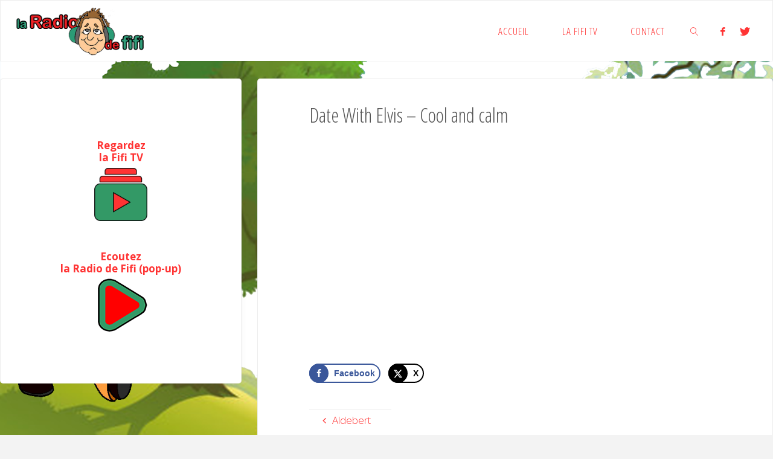

--- FILE ---
content_type: text/html; charset=UTF-8
request_url: https://laradiodefifi.fr/wp-admin/admin-ajax.php
body_size: 17
content:
43512.3ce36527b850727e1a1c113a69df4fe4